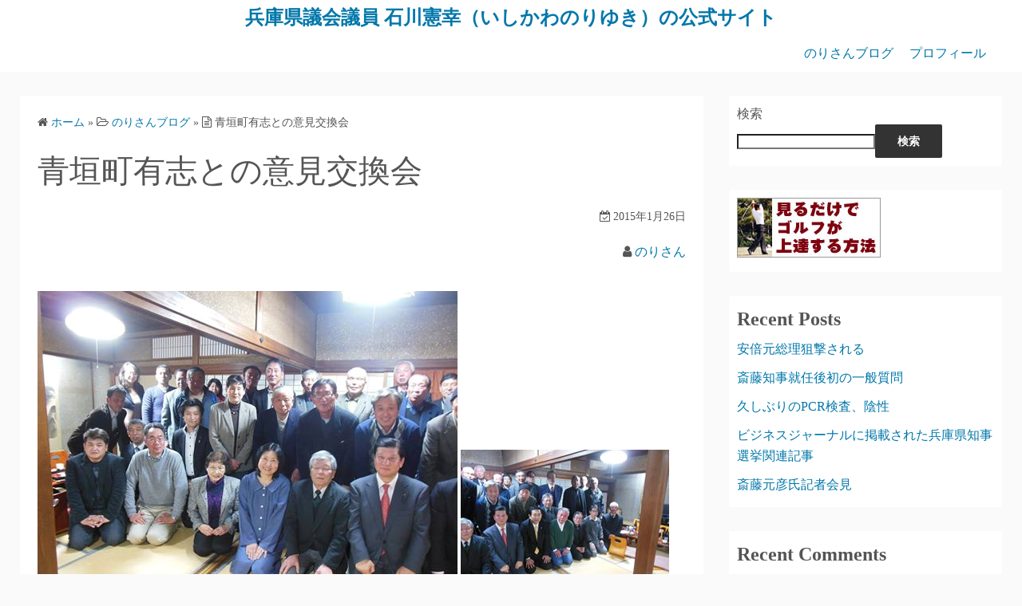

--- FILE ---
content_type: text/html; charset=UTF-8
request_url: https://nori3.net/2015/01/%E9%9D%92%E5%9E%A3%E7%94%BA%E6%9C%89%E5%BF%97%E3%81%A8%E3%81%AE%E6%84%8F%E8%A6%8B%E4%BA%A4%E6%8F%9B%E4%BC%9A/
body_size: 9167
content:
<!DOCTYPE html>
<html lang="ja">
<head><script>window.dataLayer = window.dataLayer || [];function gtag(){dataLayer.push(arguments);}gtag('js', new Date());gtag('config', 'UA-28729494-1');</script>
	<meta charset="UTF-8">
	<meta name="viewport" content="width=device-width,initial-scale=1">
	<title>青垣町有志との意見交換会  |  兵庫県議会議員 石川憲幸（いしかわのりゆき）の公式サイト</title>
<meta name='robots' content='max-image-preview:large' />
<link rel="alternate" type="application/rss+xml" title="兵庫県議会議員 石川憲幸（いしかわのりゆき）の公式サイト &raquo; フィード" href="https://nori3.net/feed/" />
<link rel="alternate" type="application/rss+xml" title="兵庫県議会議員 石川憲幸（いしかわのりゆき）の公式サイト &raquo; コメントフィード" href="https://nori3.net/comments/feed/" />
<link rel="alternate" title="oEmbed (JSON)" type="application/json+oembed" href="https://nori3.net/wp-json/oembed/1.0/embed?url=https%3A%2F%2Fnori3.net%2F2015%2F01%2F%25e9%259d%2592%25e5%259e%25a3%25e7%2594%25ba%25e6%259c%2589%25e5%25bf%2597%25e3%2581%25a8%25e3%2581%25ae%25e6%2584%258f%25e8%25a6%258b%25e4%25ba%25a4%25e6%258f%259b%25e4%25bc%259a%2F" />
<link rel="alternate" title="oEmbed (XML)" type="text/xml+oembed" href="https://nori3.net/wp-json/oembed/1.0/embed?url=https%3A%2F%2Fnori3.net%2F2015%2F01%2F%25e9%259d%2592%25e5%259e%25a3%25e7%2594%25ba%25e6%259c%2589%25e5%25bf%2597%25e3%2581%25a8%25e3%2581%25ae%25e6%2584%258f%25e8%25a6%258b%25e4%25ba%25a4%25e6%258f%259b%25e4%25bc%259a%2F&#038;format=xml" />
<style id='wp-img-auto-sizes-contain-inline-css'>
img:is([sizes=auto i],[sizes^="auto," i]){contain-intrinsic-size:3000px 1500px}
/*# sourceURL=wp-img-auto-sizes-contain-inline-css */
</style>
<style id='wp-emoji-styles-inline-css'>

	img.wp-smiley, img.emoji {
		display: inline !important;
		border: none !important;
		box-shadow: none !important;
		height: 1em !important;
		width: 1em !important;
		margin: 0 0.07em !important;
		vertical-align: -0.1em !important;
		background: none !important;
		padding: 0 !important;
	}
/*# sourceURL=wp-emoji-styles-inline-css */
</style>
<style id='wp-block-library-inline-css'>
:root{--wp-block-synced-color:#7a00df;--wp-block-synced-color--rgb:122,0,223;--wp-bound-block-color:var(--wp-block-synced-color);--wp-editor-canvas-background:#ddd;--wp-admin-theme-color:#007cba;--wp-admin-theme-color--rgb:0,124,186;--wp-admin-theme-color-darker-10:#006ba1;--wp-admin-theme-color-darker-10--rgb:0,107,160.5;--wp-admin-theme-color-darker-20:#005a87;--wp-admin-theme-color-darker-20--rgb:0,90,135;--wp-admin-border-width-focus:2px}@media (min-resolution:192dpi){:root{--wp-admin-border-width-focus:1.5px}}.wp-element-button{cursor:pointer}:root .has-very-light-gray-background-color{background-color:#eee}:root .has-very-dark-gray-background-color{background-color:#313131}:root .has-very-light-gray-color{color:#eee}:root .has-very-dark-gray-color{color:#313131}:root .has-vivid-green-cyan-to-vivid-cyan-blue-gradient-background{background:linear-gradient(135deg,#00d084,#0693e3)}:root .has-purple-crush-gradient-background{background:linear-gradient(135deg,#34e2e4,#4721fb 50%,#ab1dfe)}:root .has-hazy-dawn-gradient-background{background:linear-gradient(135deg,#faaca8,#dad0ec)}:root .has-subdued-olive-gradient-background{background:linear-gradient(135deg,#fafae1,#67a671)}:root .has-atomic-cream-gradient-background{background:linear-gradient(135deg,#fdd79a,#004a59)}:root .has-nightshade-gradient-background{background:linear-gradient(135deg,#330968,#31cdcf)}:root .has-midnight-gradient-background{background:linear-gradient(135deg,#020381,#2874fc)}:root{--wp--preset--font-size--normal:16px;--wp--preset--font-size--huge:42px}.has-regular-font-size{font-size:1em}.has-larger-font-size{font-size:2.625em}.has-normal-font-size{font-size:var(--wp--preset--font-size--normal)}.has-huge-font-size{font-size:var(--wp--preset--font-size--huge)}.has-text-align-center{text-align:center}.has-text-align-left{text-align:left}.has-text-align-right{text-align:right}.has-fit-text{white-space:nowrap!important}#end-resizable-editor-section{display:none}.aligncenter{clear:both}.items-justified-left{justify-content:flex-start}.items-justified-center{justify-content:center}.items-justified-right{justify-content:flex-end}.items-justified-space-between{justify-content:space-between}.screen-reader-text{border:0;clip-path:inset(50%);height:1px;margin:-1px;overflow:hidden;padding:0;position:absolute;width:1px;word-wrap:normal!important}.screen-reader-text:focus{background-color:#ddd;clip-path:none;color:#444;display:block;font-size:1em;height:auto;left:5px;line-height:normal;padding:15px 23px 14px;text-decoration:none;top:5px;width:auto;z-index:100000}html :where(.has-border-color){border-style:solid}html :where([style*=border-top-color]){border-top-style:solid}html :where([style*=border-right-color]){border-right-style:solid}html :where([style*=border-bottom-color]){border-bottom-style:solid}html :where([style*=border-left-color]){border-left-style:solid}html :where([style*=border-width]){border-style:solid}html :where([style*=border-top-width]){border-top-style:solid}html :where([style*=border-right-width]){border-right-style:solid}html :where([style*=border-bottom-width]){border-bottom-style:solid}html :where([style*=border-left-width]){border-left-style:solid}html :where(img[class*=wp-image-]){height:auto;max-width:100%}:where(figure){margin:0 0 1em}html :where(.is-position-sticky){--wp-admin--admin-bar--position-offset:var(--wp-admin--admin-bar--height,0px)}@media screen and (max-width:600px){html :where(.is-position-sticky){--wp-admin--admin-bar--position-offset:0px}}

/*# sourceURL=wp-block-library-inline-css */
</style>
<style id='classic-theme-styles-inline-css'>
/*! This file is auto-generated */
.wp-block-button__link{color:#fff;background-color:#32373c;border-radius:9999px;box-shadow:none;text-decoration:none;padding:calc(.667em + 2px) calc(1.333em + 2px);font-size:1.125em}.wp-block-file__button{background:#32373c;color:#fff;text-decoration:none}
/*# sourceURL=/wp-includes/css/classic-themes.min.css */
</style>
<link rel='stylesheet' id='contact-form-7-css' href='https://nori3.net/cms2/wp-content/plugins/contact-form-7/includes/css/styles.css?ver=6.1.4' media='all' />
<link rel='stylesheet' id='simple_days_style-css' href='https://nori3.net/cms2/wp-content/uploads/simple_days_cache/style.min.css?ver=0.9.191' media='all' />
<link rel="preload" href="https://nori3.net/cms2/wp-content/themes/simple-days/assets/css/keyframes.min.css?ver=6.9" as="style" />
<link rel='stylesheet' id='simple_days_keyframes-css' href='https://nori3.net/cms2/wp-content/themes/simple-days/assets/css/keyframes.min.css?ver=6.9' media='all' />
<link rel="preload" href="https://nori3.net/cms2/wp-content/themes/simple-days/assets/fonts/fontawesome/style.min.css" as="style" />
<link rel='stylesheet' id='font-awesome4-css' href='https://nori3.net/cms2/wp-content/themes/simple-days/assets/fonts/fontawesome/style.min.css' media='all' />
<link rel='stylesheet' id='__EPYT__style-css' href='https://nori3.net/cms2/wp-content/plugins/youtube-embed-plus/styles/ytprefs.min.css?ver=14.2.3.2' media='all' />
<style id='__EPYT__style-inline-css'>

                .epyt-gallery-thumb {
                        width: 33.333%;
                }
                
/*# sourceURL=__EPYT__style-inline-css */
</style>
<!--n2css--><!--n2js--><script src="https://nori3.net/cms2/wp-includes/js/jquery/jquery.min.js?ver=3.7.1" id="jquery-core-js"></script>
<script src="https://nori3.net/cms2/wp-includes/js/jquery/jquery-migrate.min.js?ver=3.4.1" id="jquery-migrate-js"></script>
<script id="__ytprefs__-js-extra">
var _EPYT_ = {"ajaxurl":"https://nori3.net/cms2/wp-admin/admin-ajax.php","security":"a367341cff","gallery_scrolloffset":"20","eppathtoscripts":"https://nori3.net/cms2/wp-content/plugins/youtube-embed-plus/scripts/","eppath":"https://nori3.net/cms2/wp-content/plugins/youtube-embed-plus/","epresponsiveselector":"[\"iframe.__youtube_prefs_widget__\"]","epdovol":"1","version":"14.2.3.2","evselector":"iframe.__youtube_prefs__[src], iframe[src*=\"youtube.com/embed/\"], iframe[src*=\"youtube-nocookie.com/embed/\"]","ajax_compat":"","maxres_facade":"eager","ytapi_load":"light","pause_others":"","stopMobileBuffer":"1","facade_mode":"","not_live_on_channel":""};
//# sourceURL=__ytprefs__-js-extra
</script>
<script src="https://nori3.net/cms2/wp-content/plugins/youtube-embed-plus/scripts/ytprefs.min.js?ver=14.2.3.2" id="__ytprefs__-js"></script>
<link rel="https://api.w.org/" href="https://nori3.net/wp-json/" /><link rel="alternate" title="JSON" type="application/json" href="https://nori3.net/wp-json/wp/v2/posts/4688" /><link rel="EditURI" type="application/rsd+xml" title="RSD" href="https://nori3.net/cms2/xmlrpc.php?rsd" />
<meta name="generator" content="WordPress 6.9" />
<link rel="canonical" href="https://nori3.net/2015/01/%e9%9d%92%e5%9e%a3%e7%94%ba%e6%9c%89%e5%bf%97%e3%81%a8%e3%81%ae%e6%84%8f%e8%a6%8b%e4%ba%a4%e6%8f%9b%e4%bc%9a/" />
<link rel='shortlink' href='https://nori3.net/?p=4688' />
<meta name="google-site-verification" content=""/>
		<style id="wp-custom-css">
			.slideshow {
    max-width: 1296px;
		margin: 20px auto;
}		</style>
		</head>
<body class="wp-singular post-template-default single single-post postid-4688 single-format-standard wp-embed-responsive wp-theme-simple-days" ontouchstart="">
	<!-- Google Tag Manager (noscript) -->
	<noscript><iframe src="//www.googletagmanager.com/ns.html?id=UA-28729494-1&visitorType=returning" height="0" width="0" style="display:none;visibility:hidden"></iframe></noscript>
	<!-- End Google Tag Manager (noscript) -->
	<!-- Global Site Tag (gtag.js) - Google Analytics -->	<a class="skip-link screen-reader-text" href="#main_wrap">コンテンツへスキップ</a>
	<input id="t_menu" class="dn" type="checkbox" />

		<header id="h_wrap" class="f_box f_col shadow_box h_sticky">
		


<div id="site_h" class="site_h wrap_frame f_box f_col110 w100 relative ai_c" role="banner">
	<div class="title_wrap f_box ai_c relative">

		
<div class="title_tag f_box ai_c f_col">
	<div class="site_title f_box ai_c f_col100"><h1 class="title_text fw8"><a href="https://nori3.net/" class="" rel="home">兵庫県議会議員 石川憲幸（いしかわのりゆき）の公式サイト</a></h1></div></div>

<div class="menu_box bar_box absolute f_box ai_c dn001"><label for="t_menu" class="humberger tap_no m0"></label></div>
	</div>
	<div class="h_ws f_box jc_c ai_c">
			</div>
</div>



<div id="nav_h" class="f_box nav_h2 w100">
	
		<nav class="wrap_frame nav_base nh_con">
			<ul id="menu_h" class="menu_h menu_i lsn m0 f_box f_col110 menu_h menu_a f_box f_wrap f_col100 ai_c lsn">
<li id="menu-item-9235"  class="menu-item-9235  menu-item menu-item-type-taxonomy menu-item-object-category current-post-ancestor current-menu-parent current-post-parent relative fw_bold">

<div class="f_box jc_sb ai_c">
<a class="menu_s_a f_box ai_c" href="https://nori3.net/category/%e3%81%ae%e3%82%8a%e3%81%95%e3%82%93%e3%83%96%e3%83%ad%e3%82%b0/">のりさんブログ</a>
</div>

</li>

<li id="menu-item-9236"  class="menu-item-9236  menu-item menu-item-type-post_type menu-item-object-page relative fw_bold">

<div class="f_box jc_sb ai_c">
<a class="menu_s_a f_box ai_c" href="https://nori3.net/profile/">プロフィール</a>
</div>

</li>
</ul>		</nav>
		</div>



	</header>
	



	

  <div id="main_wrap" class="wrap_frame m_con jc_c001">
    <main id="post-4688" class="contents post_content shadow_box post-4688 post type-post status-publish format-standard has-post-thumbnail category-2">

      <nav class="post_item mb_L"><ol id="breadcrumb" class="breadcrumb"><li><i class="fa fa-home" aria-hidden="true"></i> <a href="https://nori3.net/"><span class="breadcrumb_home">ホーム</span></a></li> &raquo; <li><i class="fa fa-folder-open-o" aria-hidden="true"></i> <a href="https://nori3.net/category/%e3%81%ae%e3%82%8a%e3%81%95%e3%82%93%e3%83%96%e3%83%ad%e3%82%b0/"><span class="breadcrumb_tree">のりさんブログ</span></a></li> &raquo; <li><i class="fa fa-file-text-o" aria-hidden="true"></i> <span class="current">青垣町有志との意見交換会</span></li></ol></nav><!-- .breadcrumbs --><div class="post_item mb_L"><h1 class="post_title">青垣町有志との意見交換会</h1></div><div class="post_dates post_item f_box ai_c f_wrap mb_L fs14 jc_fe"><div><span class="post_date"><i class="fa fa-calendar-check-o" aria-hidden="true"></i> 2015年1月26日</span></div></div><div class="post_author post_item mb_L ta_r"><i class="fa fa-user" aria-hidden="true"></i>&nbsp;<a href="https://nori3.net/author/nori3/">のりさん</a></div><article id="post_body" class="post_body clearfix post_item mb_L" itemprop="articleBody"><p><img fetchpriority="high" decoding="async" src="https://nori3.net/cms2/wp-content/uploads/2015/01/f77055616640462ef2704347e9e66b54.png" alt="青垣１" width="526" height="394" class="alignnone size-full wp-image-4689" srcset="https://nori3.net/cms2/wp-content/uploads/2015/01/f77055616640462ef2704347e9e66b54.png 526w, https://nori3.net/cms2/wp-content/uploads/2015/01/f77055616640462ef2704347e9e66b54-300x225.png 300w" sizes="(max-width: 526px) 100vw, 526px" /> <img decoding="async" src="https://nori3.net/cms2/wp-content/uploads/2015/01/8f2d0355f07226531efe8b6726110030.png" alt="青垣２" width="261" height="195" class="alignnone size-large wp-image-4690" /></p>
<p>１月２３日、<br />
・Ｒ４２９号線榎トンネル早期着工<br />
・森林整備とバイオマス事業展開<br />
・人口減少、少子化問題への対応<br />
・青垣道の駅施設改修問題<br />
・８月豪雨災害復旧事業問題<br />
・丹波農産物販路拡大対策<br />
その他５０人５０通りの問題を<br />
膝を突き合わせてお聞きした。<br />
お任せください、頑張って取り組みます(^_-)<br />
青垣町有志の皆さんとの新年懇談会</p>
<p><img decoding="async" src="https://nori3.net/cms2/wp-content/uploads/2015/01/58fbe22fa7ae4202e925941ed85ce742.png" alt="青垣３" width="240" height="180" class="alignnone size-large wp-image-4691" /></p>
</article>  <!--Author profile-->

  <div id="about_author" class="fsM post_item mb_L">
    <input id="aa_profile" class="tabs dn" type="radio" name="tab_item" checked>
    <label class="tab_item opa7 fw8 ta_c shadow_box" for="aa_profile">この記事の投稿者</label>
    <input id="aa_latest" class="tabs dn" type="radio" name="tab_item">
    <label class="tab_item opa7 fw8 ta_c shadow_box" for="aa_latest">最新記事</label>

    <div class="aa_wrap f_box ai_c f_col100 p10 shadow_box">
      <div class="aa_avatar">
        <img layout="intrinsic" src="https://secure.gravatar.com/avatar/5cbb8fc7e3df87017a49b5de6801127005db3b90b5b940c6ceeb10169dc882e2?s=96&#038;d=mm&#038;r=g" width="96" height="96" class="br50" alt="のりさん" />
              </div>






      <div id="aa_con1" class="tab_content dn fi15" >
        <ul class="aa_pl m0 lsn">
          <li><div class="aa_name fw4">のりさん</div></li>
          <li></li>

          
        </ul>
      </div>

      <div id="aa_con2" class="tab_content dn fi15" >

                    <ul class="aa_pl m0 lsn">
                              <li><a href="https://nori3.net/2022/07/%e5%ae%89%e5%80%8d%e5%85%83%e7%b7%8f%e7%90%86%e7%8b%99%e6%92%83%e3%81%95%e3%82%8c%e3%82%8b/">安倍元総理狙撃される</a> <span class="aa_date fs12 mo_br">2022年7月29日</span></li>
                              <li><a href="https://nori3.net/2021/09/%e6%96%8e%e8%97%a4%e7%9f%a5%e4%ba%8b%e5%b0%b1%e4%bb%bb%e5%be%8c%e5%88%9d%e3%81%ae%e4%b8%80%e8%88%ac%e8%b3%aa%e5%95%8f/">斎藤知事就任後初の一般質問</a> <span class="aa_date fs12 mo_br">2021年9月10日</span></li>
                              <li><a href="https://nori3.net/2021/09/%e4%b9%85%e3%81%97%e3%81%b6%e3%82%8a%e3%81%aepcr%e6%a4%9c%e6%9f%bb%e3%80%81%e9%99%b0%e6%80%a7/">久しぶりのPCR検査、陰性</a> <span class="aa_date fs12 mo_br">2021年9月9日</span></li>
                              <li><a href="https://nori3.net/2021/04/%e3%83%93%e3%82%b8%e3%83%8d%e3%82%b9%e3%82%b8%e3%83%a3%e3%83%bc%e3%83%8a%e3%83%ab%e3%81%ab%e6%8e%b2%e8%bc%89%e3%81%95%e3%82%8c%e3%81%9f%e5%85%b5%e5%ba%ab%e7%9c%8c%e7%9f%a5%e4%ba%8b%e9%81%b8%e6%8c%99/">ビジネスジャーナルに掲載された兵庫県知事選挙関連記事</a> <span class="aa_date fs12 mo_br">2021年4月9日</span></li>
                              <li><a href="https://nori3.net/2021/04/%e6%96%8e%e8%97%a4%e5%85%83%e5%bd%a6%e6%b0%8f%e8%a8%98%e8%80%85%e4%bc%9a%e8%a6%8b/">斎藤元彦氏記者会見</a> <span class="aa_date fs12 mo_br">2021年4月9日</span></li>
                          </ul>
          
        </div>
      </div>
    </div>
    <!--/Author profile-->
    <div class="post_category post_item mb_L f_box f_wrap ai_c"><i class="fa fa-folder-o mr10" aria-hidden="true"></i> <a href="https://nori3.net/category/%e3%81%ae%e3%82%8a%e3%81%95%e3%82%93%e3%83%96%e3%83%ad%e3%82%b0/" rel="category" class="cat_tag_wrap fs13 fw6 shadow_box">のりさんブログ</a></div><nav class="nav_link_box post_item mb_L f_box jc_sb fit_content"><a href="https://nori3.net/2015/01/%e7%9c%8c%e8%ad%b0%e9%81%b8%e8%a5%bf%e5%ae%ae%e5%b8%82%e8%a3%9c%e6%ac%a0%e9%81%b8%e6%8c%99%e3%81%ab%e5%90%89%e5%b2%a1%e5%80%99%e8%a3%9c/" title="県議選西宮市補欠選挙に吉岡候補" class="nav_link nav_link_l f_box f_col100 ai_c mb_L relative"><div class="nav_link_info absolute left0 t_15 m_s"><span class="p10 fs12"><i class="fa fa-angle-double-left" aria-hidden="true"></i> 前の記事</span></div><div class="nav_link_thum"><img src="https://nori3.net/cms2/wp-content/uploads/2015/01/7c118ce1c84a731f07b6e1faa61f6360-150x150.png" width="100" height="100" /></div><div><p class="nav_link_title p10">県議選西宮市補欠選挙に吉岡候補</p></div></a><a href="https://nori3.net/2015/01/%e4%b8%b9%e6%b3%a2%e5%b8%82%e8%b1%aa%e9%9b%a8%e7%81%bd%e5%ae%b3%e7%8f%be%e5%a0%b4%e8%aa%bf%e6%9f%bb%e3%81%9d%e3%81%ae%ef%bc%91%ef%bc%95-2/" title="丹波市豪雨災害現場調査その１５" class="nav_link f_box f_col100 ai_c f_row_r mb_L mla relative"><div class="nav_link_info absolute right0 t_15 m_s"><span class="p10 fs12">次の記事 <i class="fa fa-angle-double-right" aria-hidden="true"></i></span></div><div class="nav_link_thum"><img src="https://nori3.net/cms2/wp-content/uploads/2015/01/2d8c7ae803edc1ca11a8001468ec6136-150x150.png" width="100" height="100" /></div><div class="ta_r"><p class="nav_link_title p10">丹波市豪雨災害現場調査その１５</p></div></a></nav>
    </main>
    <div id="sidebar_right" class="sidebar f_box f_col101 f_wrap jc_sa">
	<aside id="block-2" class="widget s_widget sr_widget widget_block widget_search shadow_box"><form role="search" method="get" action="https://nori3.net/" class="wp-block-search__button-outside wp-block-search__text-button wp-block-search"    ><label class="wp-block-search__label" for="wp-block-search__input-1" >検索</label><div class="wp-block-search__inside-wrapper" ><input class="wp-block-search__input" id="wp-block-search__input-1" placeholder="" value="" type="search" name="s" required /><button aria-label="検索" class="wp-block-search__button wp-element-button" type="submit" >検索</button></div></form></aside><aside id="block-10" class="widget s_widget sr_widget widget_block widget_media_image shadow_box">
<div class="wp-block-image"><figure class="aligncenter size-large is-resized"><a href="/golf"><img loading="lazy" decoding="async" src="https://nori3.net/images/golf_bana.jpg" alt="見るだけでゴルフが上達する方法" width="180" height="75"/></a></figure></div>
</aside><aside id="block-3" class="widget s_widget sr_widget widget_block shadow_box">
<div class="wp-block-group"><div class="wp-block-group__inner-container is-layout-flow wp-block-group-is-layout-flow">
<h2 class="wp-block-heading">Recent Posts</h2>


<ul class="wp-block-latest-posts__list wp-block-latest-posts"><li><a class="wp-block-latest-posts__post-title" href="https://nori3.net/2022/07/%e5%ae%89%e5%80%8d%e5%85%83%e7%b7%8f%e7%90%86%e7%8b%99%e6%92%83%e3%81%95%e3%82%8c%e3%82%8b/">安倍元総理狙撃される</a></li>
<li><a class="wp-block-latest-posts__post-title" href="https://nori3.net/2021/09/%e6%96%8e%e8%97%a4%e7%9f%a5%e4%ba%8b%e5%b0%b1%e4%bb%bb%e5%be%8c%e5%88%9d%e3%81%ae%e4%b8%80%e8%88%ac%e8%b3%aa%e5%95%8f/">斎藤知事就任後初の一般質問</a></li>
<li><a class="wp-block-latest-posts__post-title" href="https://nori3.net/2021/09/%e4%b9%85%e3%81%97%e3%81%b6%e3%82%8a%e3%81%aepcr%e6%a4%9c%e6%9f%bb%e3%80%81%e9%99%b0%e6%80%a7/">久しぶりのPCR検査、陰性</a></li>
<li><a class="wp-block-latest-posts__post-title" href="https://nori3.net/2021/04/%e3%83%93%e3%82%b8%e3%83%8d%e3%82%b9%e3%82%b8%e3%83%a3%e3%83%bc%e3%83%8a%e3%83%ab%e3%81%ab%e6%8e%b2%e8%bc%89%e3%81%95%e3%82%8c%e3%81%9f%e5%85%b5%e5%ba%ab%e7%9c%8c%e7%9f%a5%e4%ba%8b%e9%81%b8%e6%8c%99/">ビジネスジャーナルに掲載された兵庫県知事選挙関連記事</a></li>
<li><a class="wp-block-latest-posts__post-title" href="https://nori3.net/2021/04/%e6%96%8e%e8%97%a4%e5%85%83%e5%bd%a6%e6%b0%8f%e8%a8%98%e8%80%85%e4%bc%9a%e8%a6%8b/">斎藤元彦氏記者会見</a></li>
</ul></div></div>
</aside><aside id="block-4" class="widget s_widget sr_widget widget_block shadow_box">
<div class="wp-block-group"><div class="wp-block-group__inner-container is-layout-flow wp-block-group-is-layout-flow">
<h2 class="wp-block-heading">Recent Comments</h2>


<div class="no-comments wp-block-latest-comments">表示できるコメントはありません。</div></div></div>
</aside><aside id="block-5" class="widget s_widget sr_widget widget_block shadow_box">
<div class="wp-block-group"><div class="wp-block-group__inner-container is-layout-flow wp-block-group-is-layout-flow">
<h2 class="wp-block-heading">Archives</h2>


<ul class="wp-block-archives-list wp-block-archives">	<li><a href='https://nori3.net/2022/07/'>2022年7月</a></li>
	<li><a href='https://nori3.net/2021/09/'>2021年9月</a></li>
	<li><a href='https://nori3.net/2021/04/'>2021年4月</a></li>
	<li><a href='https://nori3.net/2020/02/'>2020年2月</a></li>
	<li><a href='https://nori3.net/2019/12/'>2019年12月</a></li>
	<li><a href='https://nori3.net/2019/08/'>2019年8月</a></li>
	<li><a href='https://nori3.net/2019/06/'>2019年6月</a></li>
	<li><a href='https://nori3.net/2019/05/'>2019年5月</a></li>
	<li><a href='https://nori3.net/2019/04/'>2019年4月</a></li>
	<li><a href='https://nori3.net/2019/03/'>2019年3月</a></li>
	<li><a href='https://nori3.net/2019/02/'>2019年2月</a></li>
	<li><a href='https://nori3.net/2019/01/'>2019年1月</a></li>
	<li><a href='https://nori3.net/2018/12/'>2018年12月</a></li>
	<li><a href='https://nori3.net/2018/11/'>2018年11月</a></li>
	<li><a href='https://nori3.net/2018/10/'>2018年10月</a></li>
	<li><a href='https://nori3.net/2018/09/'>2018年9月</a></li>
	<li><a href='https://nori3.net/2018/06/'>2018年6月</a></li>
	<li><a href='https://nori3.net/2018/05/'>2018年5月</a></li>
	<li><a href='https://nori3.net/2018/03/'>2018年3月</a></li>
	<li><a href='https://nori3.net/2018/02/'>2018年2月</a></li>
	<li><a href='https://nori3.net/2018/01/'>2018年1月</a></li>
	<li><a href='https://nori3.net/2017/12/'>2017年12月</a></li>
	<li><a href='https://nori3.net/2017/10/'>2017年10月</a></li>
	<li><a href='https://nori3.net/2017/09/'>2017年9月</a></li>
	<li><a href='https://nori3.net/2017/08/'>2017年8月</a></li>
	<li><a href='https://nori3.net/2017/07/'>2017年7月</a></li>
	<li><a href='https://nori3.net/2017/06/'>2017年6月</a></li>
	<li><a href='https://nori3.net/2017/05/'>2017年5月</a></li>
	<li><a href='https://nori3.net/2017/04/'>2017年4月</a></li>
	<li><a href='https://nori3.net/2017/02/'>2017年2月</a></li>
	<li><a href='https://nori3.net/2017/01/'>2017年1月</a></li>
	<li><a href='https://nori3.net/2016/12/'>2016年12月</a></li>
	<li><a href='https://nori3.net/2016/10/'>2016年10月</a></li>
	<li><a href='https://nori3.net/2016/09/'>2016年9月</a></li>
	<li><a href='https://nori3.net/2016/08/'>2016年8月</a></li>
	<li><a href='https://nori3.net/2016/07/'>2016年7月</a></li>
	<li><a href='https://nori3.net/2016/06/'>2016年6月</a></li>
	<li><a href='https://nori3.net/2016/05/'>2016年5月</a></li>
	<li><a href='https://nori3.net/2016/04/'>2016年4月</a></li>
	<li><a href='https://nori3.net/2016/03/'>2016年3月</a></li>
	<li><a href='https://nori3.net/2016/02/'>2016年2月</a></li>
	<li><a href='https://nori3.net/2016/01/'>2016年1月</a></li>
	<li><a href='https://nori3.net/2015/12/'>2015年12月</a></li>
	<li><a href='https://nori3.net/2015/11/'>2015年11月</a></li>
	<li><a href='https://nori3.net/2015/10/'>2015年10月</a></li>
	<li><a href='https://nori3.net/2015/09/'>2015年9月</a></li>
	<li><a href='https://nori3.net/2015/08/'>2015年8月</a></li>
	<li><a href='https://nori3.net/2015/07/'>2015年7月</a></li>
	<li><a href='https://nori3.net/2015/06/'>2015年6月</a></li>
	<li><a href='https://nori3.net/2015/05/'>2015年5月</a></li>
	<li><a href='https://nori3.net/2015/04/'>2015年4月</a></li>
	<li><a href='https://nori3.net/2015/03/'>2015年3月</a></li>
	<li><a href='https://nori3.net/2015/02/'>2015年2月</a></li>
	<li><a href='https://nori3.net/2015/01/'>2015年1月</a></li>
	<li><a href='https://nori3.net/2014/12/'>2014年12月</a></li>
	<li><a href='https://nori3.net/2014/11/'>2014年11月</a></li>
	<li><a href='https://nori3.net/2014/10/'>2014年10月</a></li>
	<li><a href='https://nori3.net/2014/09/'>2014年9月</a></li>
	<li><a href='https://nori3.net/2014/08/'>2014年8月</a></li>
	<li><a href='https://nori3.net/2014/07/'>2014年7月</a></li>
	<li><a href='https://nori3.net/2014/06/'>2014年6月</a></li>
	<li><a href='https://nori3.net/2014/05/'>2014年5月</a></li>
	<li><a href='https://nori3.net/2014/04/'>2014年4月</a></li>
	<li><a href='https://nori3.net/2014/03/'>2014年3月</a></li>
	<li><a href='https://nori3.net/2014/02/'>2014年2月</a></li>
	<li><a href='https://nori3.net/2013/11/'>2013年11月</a></li>
	<li><a href='https://nori3.net/2013/10/'>2013年10月</a></li>
	<li><a href='https://nori3.net/2013/09/'>2013年9月</a></li>
	<li><a href='https://nori3.net/2013/08/'>2013年8月</a></li>
	<li><a href='https://nori3.net/2013/07/'>2013年7月</a></li>
	<li><a href='https://nori3.net/2013/06/'>2013年6月</a></li>
	<li><a href='https://nori3.net/2013/05/'>2013年5月</a></li>
	<li><a href='https://nori3.net/2013/04/'>2013年4月</a></li>
	<li><a href='https://nori3.net/2013/03/'>2013年3月</a></li>
	<li><a href='https://nori3.net/2013/02/'>2013年2月</a></li>
	<li><a href='https://nori3.net/2013/01/'>2013年1月</a></li>
	<li><a href='https://nori3.net/2012/12/'>2012年12月</a></li>
	<li><a href='https://nori3.net/2012/11/'>2012年11月</a></li>
	<li><a href='https://nori3.net/2012/10/'>2012年10月</a></li>
	<li><a href='https://nori3.net/2012/09/'>2012年9月</a></li>
	<li><a href='https://nori3.net/2012/08/'>2012年8月</a></li>
	<li><a href='https://nori3.net/2012/07/'>2012年7月</a></li>
	<li><a href='https://nori3.net/2012/06/'>2012年6月</a></li>
	<li><a href='https://nori3.net/2012/05/'>2012年5月</a></li>
	<li><a href='https://nori3.net/2012/04/'>2012年4月</a></li>
	<li><a href='https://nori3.net/2012/03/'>2012年3月</a></li>
	<li><a href='https://nori3.net/2012/02/'>2012年2月</a></li>
	<li><a href='https://nori3.net/2012/01/'>2012年1月</a></li>
</ul></div></div>
</aside><aside id="block-6" class="widget s_widget sr_widget widget_block shadow_box">
<div class="wp-block-group"><div class="wp-block-group__inner-container is-layout-flow wp-block-group-is-layout-flow"></div></div>
</aside></div>


  </div>


<footer id="site_f">
		<div class="no_bg">
		<div class="wrap_frame fw_con f_box jc_sb f_wrap f_col100">

			<div class="f_widget_L"></div>

			<div class="f_widget_C"></div>

			<div class="f_widget_R"></div>

		</div>

					<a class='to_top non_hover tap_no' href="#"><i class="fa fa-chevron-up" aria-hidden="true"></i></a>
				</div>
		<div class="credit_wrap">
				<div class="wrap_frame credit f_box f_col100 jc_c ai_c">
			<div class="copyright_left">
						<div class="copyright_info f_box jc_c f_wrap jc_fs011">
			<div class="dn"></div>		</div>
		<div class="copyright_wordpress f_box f_wrap jc_fs011">
			<div>Powered by <a href="https://ja.wordpress.org/">WordPress</a></div>
			<div>Theme by <a href="https://dev.back2nature.jp/simple-days/">Simple Days</a></div>
					</div>
					</div>
			<div class="copyright_right">
				<div class="description f_box jc_c f_wrap jc_fe011">兵庫県丹波市</div>		<div class="copyright f_wrap f_box jc_c jc_fe011">
			&copy;2026&nbsp; <a href="https://nori3.net/">兵庫県議会議員 石川憲幸（いしかわのりゆき）の公式サイト</a>		</div>
					</div>
		</div>
			</div>
	</footer>
<script type="speculationrules">
{"prefetch":[{"source":"document","where":{"and":[{"href_matches":"/*"},{"not":{"href_matches":["/cms2/wp-*.php","/cms2/wp-admin/*","/cms2/wp-content/uploads/*","/cms2/wp-content/*","/cms2/wp-content/plugins/*","/cms2/wp-content/themes/simple-days/*","/*\\?(.+)"]}},{"not":{"selector_matches":"a[rel~=\"nofollow\"]"}},{"not":{"selector_matches":".no-prefetch, .no-prefetch a"}}]},"eagerness":"conservative"}]}
</script>
<script src="https://nori3.net/cms2/wp-includes/js/dist/hooks.min.js?ver=dd5603f07f9220ed27f1" id="wp-hooks-js"></script>
<script src="https://nori3.net/cms2/wp-includes/js/dist/i18n.min.js?ver=c26c3dc7bed366793375" id="wp-i18n-js"></script>
<script id="wp-i18n-js-after">
wp.i18n.setLocaleData( { 'text direction\u0004ltr': [ 'ltr' ] } );
//# sourceURL=wp-i18n-js-after
</script>
<script src="https://nori3.net/cms2/wp-content/plugins/contact-form-7/includes/swv/js/index.js?ver=6.1.4" id="swv-js"></script>
<script id="contact-form-7-js-translations">
( function( domain, translations ) {
	var localeData = translations.locale_data[ domain ] || translations.locale_data.messages;
	localeData[""].domain = domain;
	wp.i18n.setLocaleData( localeData, domain );
} )( "contact-form-7", {"translation-revision-date":"2025-11-30 08:12:23+0000","generator":"GlotPress\/4.0.3","domain":"messages","locale_data":{"messages":{"":{"domain":"messages","plural-forms":"nplurals=1; plural=0;","lang":"ja_JP"},"This contact form is placed in the wrong place.":["\u3053\u306e\u30b3\u30f3\u30bf\u30af\u30c8\u30d5\u30a9\u30fc\u30e0\u306f\u9593\u9055\u3063\u305f\u4f4d\u7f6e\u306b\u7f6e\u304b\u308c\u3066\u3044\u307e\u3059\u3002"],"Error:":["\u30a8\u30e9\u30fc:"]}},"comment":{"reference":"includes\/js\/index.js"}} );
//# sourceURL=contact-form-7-js-translations
</script>
<script id="contact-form-7-js-before">
var wpcf7 = {
    "api": {
        "root": "https:\/\/nori3.net\/wp-json\/",
        "namespace": "contact-form-7\/v1"
    }
};
//# sourceURL=contact-form-7-js-before
</script>
<script src="https://nori3.net/cms2/wp-content/plugins/contact-form-7/includes/js/index.js?ver=6.1.4" id="contact-form-7-js"></script>
<script src="https://nori3.net/cms2/wp-content/plugins/youtube-embed-plus/scripts/fitvids.min.js?ver=14.2.3.2" id="__ytprefsfitvids__-js"></script>
<script id="wp-emoji-settings" type="application/json">
{"baseUrl":"https://s.w.org/images/core/emoji/17.0.2/72x72/","ext":".png","svgUrl":"https://s.w.org/images/core/emoji/17.0.2/svg/","svgExt":".svg","source":{"concatemoji":"https://nori3.net/cms2/wp-includes/js/wp-emoji-release.min.js?ver=6.9"}}
</script>
<script type="module">
/*! This file is auto-generated */
const a=JSON.parse(document.getElementById("wp-emoji-settings").textContent),o=(window._wpemojiSettings=a,"wpEmojiSettingsSupports"),s=["flag","emoji"];function i(e){try{var t={supportTests:e,timestamp:(new Date).valueOf()};sessionStorage.setItem(o,JSON.stringify(t))}catch(e){}}function c(e,t,n){e.clearRect(0,0,e.canvas.width,e.canvas.height),e.fillText(t,0,0);t=new Uint32Array(e.getImageData(0,0,e.canvas.width,e.canvas.height).data);e.clearRect(0,0,e.canvas.width,e.canvas.height),e.fillText(n,0,0);const a=new Uint32Array(e.getImageData(0,0,e.canvas.width,e.canvas.height).data);return t.every((e,t)=>e===a[t])}function p(e,t){e.clearRect(0,0,e.canvas.width,e.canvas.height),e.fillText(t,0,0);var n=e.getImageData(16,16,1,1);for(let e=0;e<n.data.length;e++)if(0!==n.data[e])return!1;return!0}function u(e,t,n,a){switch(t){case"flag":return n(e,"\ud83c\udff3\ufe0f\u200d\u26a7\ufe0f","\ud83c\udff3\ufe0f\u200b\u26a7\ufe0f")?!1:!n(e,"\ud83c\udde8\ud83c\uddf6","\ud83c\udde8\u200b\ud83c\uddf6")&&!n(e,"\ud83c\udff4\udb40\udc67\udb40\udc62\udb40\udc65\udb40\udc6e\udb40\udc67\udb40\udc7f","\ud83c\udff4\u200b\udb40\udc67\u200b\udb40\udc62\u200b\udb40\udc65\u200b\udb40\udc6e\u200b\udb40\udc67\u200b\udb40\udc7f");case"emoji":return!a(e,"\ud83e\u1fac8")}return!1}function f(e,t,n,a){let r;const o=(r="undefined"!=typeof WorkerGlobalScope&&self instanceof WorkerGlobalScope?new OffscreenCanvas(300,150):document.createElement("canvas")).getContext("2d",{willReadFrequently:!0}),s=(o.textBaseline="top",o.font="600 32px Arial",{});return e.forEach(e=>{s[e]=t(o,e,n,a)}),s}function r(e){var t=document.createElement("script");t.src=e,t.defer=!0,document.head.appendChild(t)}a.supports={everything:!0,everythingExceptFlag:!0},new Promise(t=>{let n=function(){try{var e=JSON.parse(sessionStorage.getItem(o));if("object"==typeof e&&"number"==typeof e.timestamp&&(new Date).valueOf()<e.timestamp+604800&&"object"==typeof e.supportTests)return e.supportTests}catch(e){}return null}();if(!n){if("undefined"!=typeof Worker&&"undefined"!=typeof OffscreenCanvas&&"undefined"!=typeof URL&&URL.createObjectURL&&"undefined"!=typeof Blob)try{var e="postMessage("+f.toString()+"("+[JSON.stringify(s),u.toString(),c.toString(),p.toString()].join(",")+"));",a=new Blob([e],{type:"text/javascript"});const r=new Worker(URL.createObjectURL(a),{name:"wpTestEmojiSupports"});return void(r.onmessage=e=>{i(n=e.data),r.terminate(),t(n)})}catch(e){}i(n=f(s,u,c,p))}t(n)}).then(e=>{for(const n in e)a.supports[n]=e[n],a.supports.everything=a.supports.everything&&a.supports[n],"flag"!==n&&(a.supports.everythingExceptFlag=a.supports.everythingExceptFlag&&a.supports[n]);var t;a.supports.everythingExceptFlag=a.supports.everythingExceptFlag&&!a.supports.flag,a.supports.everything||((t=a.source||{}).concatemoji?r(t.concatemoji):t.wpemoji&&t.twemoji&&(r(t.twemoji),r(t.wpemoji)))});
//# sourceURL=https://nori3.net/cms2/wp-includes/js/wp-emoji-loader.min.js
</script>
</body>
</html>
